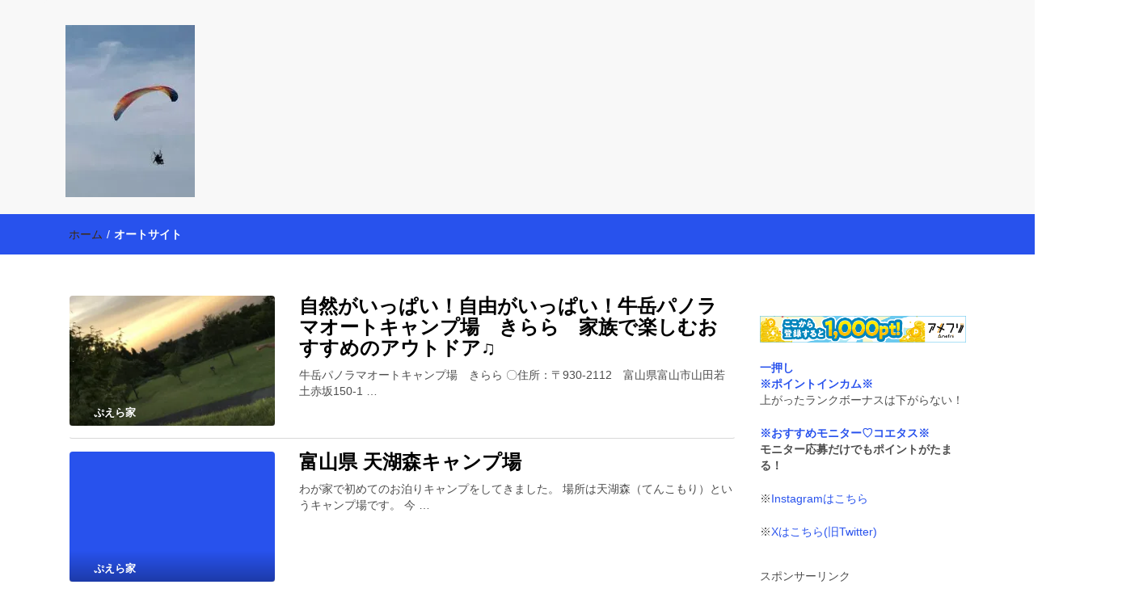

--- FILE ---
content_type: text/html; charset=utf-8
request_url: https://www.google.com/recaptcha/api2/aframe
body_size: 268
content:
<!DOCTYPE HTML><html><head><meta http-equiv="content-type" content="text/html; charset=UTF-8"></head><body><script nonce="_UVWKNlPwaHaBNqxULyeHw">/** Anti-fraud and anti-abuse applications only. See google.com/recaptcha */ try{var clients={'sodar':'https://pagead2.googlesyndication.com/pagead/sodar?'};window.addEventListener("message",function(a){try{if(a.source===window.parent){var b=JSON.parse(a.data);var c=clients[b['id']];if(c){var d=document.createElement('img');d.src=c+b['params']+'&rc='+(localStorage.getItem("rc::a")?sessionStorage.getItem("rc::b"):"");window.document.body.appendChild(d);sessionStorage.setItem("rc::e",parseInt(sessionStorage.getItem("rc::e")||0)+1);localStorage.setItem("rc::h",'1768533911767');}}}catch(b){}});window.parent.postMessage("_grecaptcha_ready", "*");}catch(b){}</script></body></html>